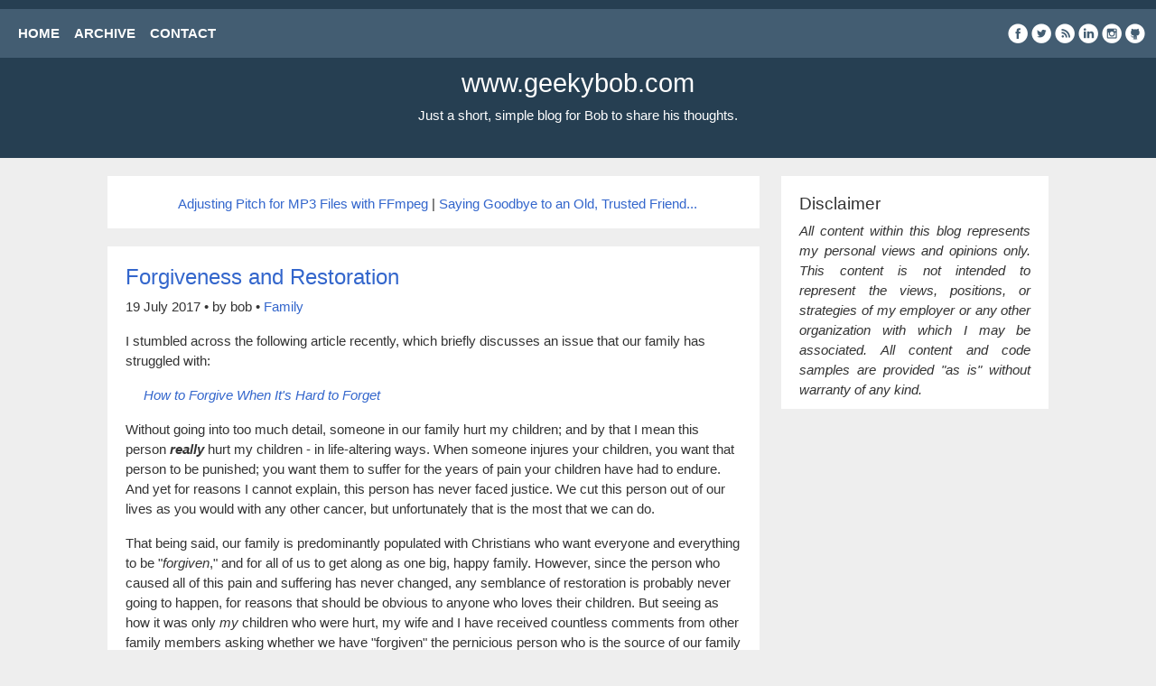

--- FILE ---
content_type: text/html; charset=utf-8
request_url: http://www.geekybob.com/post/Forgiveness-and-Restoration
body_size: 11516
content:


<!DOCTYPE html>
<html lang="en">
<head><meta charset="utf-8" /><meta name="viewport" content="width=device-width, initial-scale=1.0" /><title>
	Geeky Bob | Forgiveness and Restoration
</title><link rel="start" title="Geeky Bob" href="/" /><link rel="stylesheet" href="/_assets/bootstrap.min.css" />
    <script src="/_assets/jquery.min.js"></script>
    <script src="/_assets/bootstrap.min.js"></script>
    <link rel="stylesheet" type="text/css" href="/_assets/style.css" /><link rel="stylesheet" type="text/css" href="/_assets/social.css" /><meta name="title" property="og:title" content="Geeky Bob | Forgiveness and Restoration" /><meta name="description" property="og:description" content="Geeky Bob - Forgiveness and Restoration" /><meta name="author" property="article:author" content="Robert McMurray" /><meta name="robots" content="all" /><meta name="keywords" content="Family, Christianity" /><meta name="locale" content="en-us" /><meta property="og:locale" content="en_US" /><meta property="og:type" content="article" /><meta property="og:url" content="http://www.geekybob.com/post/Forgiveness-and-Restoration" /><meta property="og:site_name" content="Geeky Bob" /><meta property="article:published_time" content="2017-07-19T11:22:12Z" /><meta property="article:modified_time" content="2017-08-02T21:59:48Z" /><meta property="document_id" content="b20eeee0-d5fb-4b3a-b585-f46bbc3c449f" /></head>
<body>

    <hgroup>
        <nav class="navbar navbar-expand-lg">
            <div class="container-fluid">
                <ul class="navbar-nav me-auto mb-2 mb-lg-0">
                    <li class="nav-item"><a class="nav-link" style="color:#fff;font-weight:bold;" href="/">HOME</a></li>
                    <li class="nav-item"><a class="nav-link" style="color:#fff;font-weight:bold;" href="/archive.aspx">ARCHIVE</a></li>
                    <li class="nav-item"><a class="nav-link" style="color:#fff;font-weight:bold;" href="/contact.aspx">CONTACT</a></li>
                </ul>
                <span class="social">
                    <ul class="navbar-nav ms-auto mb-2 mb-lg-0">
                        <li class="fb"><a href="http://facebook.com/robmcm" title="Facebook" rel="nofollow" target="_blank"><span>Facebook</span></a></li>
                        <li class="tw"><a href="http://twitter.com/rlmcmurray" title="Twitter" rel="nofollow" target="_blank"><span>Twitter</span></a></li>
                        
                        <li class="rs"><a href="/syndication.axd" title="Subscribe"><span>Subscribe</span></a></li>
                        
                        <li class="li"><a href="http://linkedin.com/in/robert-mcmurray" title="Linkedin" rel="nofollow" target="_blank"><span>LinkedIn</span></a></li>
                        <li class="is"><a href="http://instagram.com/robmcm65" title="Instagram" rel="nofollow" target="_blank"><span>Instagram</span></a></li>
                        <li class="gi"><a href="http://github.com/rmcmurray" title="github" rel="nofollow" target="_blank"><span>github</span></a></li>
                    </ul>
                </span>
            </div>
        </nav>
        <header align="center">
            <h1>www.geekybob.com</h1>
            <p>Just a short, simple blog for Bob to share his thoughts.</p>
        </header>
    </hgroup>

    <div class="container-fluid">
        <div class="row">
            <div class="col-md-1"></div>
            <div class="col-md-7">
                <div align="center">
                    

<div class="container"><div align="center"><div class="nav-prev-next"><div class="nav-prev"><a href="/post/Adjusting-Pitch-for-MP3-Files-with-FFmpeg">Adjusting Pitch for MP3 Files with FFmpeg</a></div><div class="nav-center"> | </div><div class="nav-next"><a href="/post/Saying-Goodbye-to-an-Old-Trusted-Friend">Saying Goodbye to an Old, Trusted Friend...</a></div></div></div></div><div class="container"><h2><a href="/post/Forgiveness-and-Restoration">Forgiveness and Restoration</a></h2><p>19 July 2017 &bull; by bob &bull; <a href="/category/Family">Family</a></p><p>I stumbled across the following article recently, which briefly discusses an issue that our family has struggled with:</p>  <p style="margin-left: 20px"><em><a href="https://web.archive.org/web/20200815125704/https://www.boundariesbooks.com/blogs/boundaries-blog/how-to-forgive-when-its-hard-to-forget" target="_blank">How to Forgive When It's Hard to Forget</a></em></p>  <p>Without going into too much detail, someone in our family hurt my children; and by that I mean this person <em><strong>really</strong></em> hurt my children - in life-altering ways. When someone injures your children, you want that person to be punished; you want them to suffer for the years of pain your children have had to endure. And yet for reasons I cannot explain, this person has never faced justice. We cut this person out of our lives as you would with any other cancer, but unfortunately that is the most that we can do.</p>  <p>That being said, our family is predominantly populated with Christians who want everyone and everything to be &quot;<em>forgiven</em>,&quot; and for all of us to get along as one big, happy family. However, since the person who caused all of this pain and suffering has never changed, any semblance of restoration is probably never going to happen, for reasons that should be obvious to anyone who loves their children. But seeing as how it was only <em>my</em> children who were hurt, my wife and I have received countless comments from other family members asking whether we have &quot;forgiven&quot; the pernicious person who is the source of our family troubles. We have assured everyone that we have, which then leads to the questions about why can't our &quot;lives go back to the way they were before all of this started.&quot;</p>  <p>First of all, the way our lives were before &quot;all of this started&quot; does not mean that the guilty party wasn't hurting other people; it was just happening to people outside our immediate family, and being swept under the rug because people chose not to see that it was happening. But that is a different problem for a different day.</p>  <p>The problem that currently faces our family is: what does it mean to forgive someone?</p>  <p>For some of our family members, &quot;forgiveness&quot; means a complete and total restoration. But that is a totally naïve sentiment, and it completely ignores or trivializes the suffering of those whose lives were damaged. My wife and I have tried to explain time and again that we have &quot;forgiven&quot; the person who wounded our family, but we have no desire to rekindle a relationship with the guilty party. To other family members this looks like &quot;unforgiveness,&quot; whereas to me this looks like &quot;common sense.&quot; One should not willingly subject their loved ones to a harmful person in the name of &quot;forgiveness.&quot;</p>  <p>This is why I enjoyed the article that I mentioned earlier; in that piece, Dr. Cloud did a great job of summarizing the different parts of a restoration process, which I will paraphrase and adapt to our family's situation:</p>  <p style="margin-left: 20px"><strong>Forgiveness</strong>: This is letting go of what you believe is your right to punish someone for how they hurt you. My wife and I have done so; it was difficult, but holding onto unforgiveness is more harmful to yourself than it is to others. Or as a popular idiom states, &quot;Holding on to unforgiveness is like drinking poison and expecting the other person to die.&quot;</p>  <p style="margin-left: 20px"><strong>Reconciliation</strong>: This is when the other person apologizes and accepts forgiveness; this has not happened within our family. In fact, the guilty party is still asserting that he or she has never done anything wrong, and recently demanded an apology for the years that he or she was denied access to our family. With this person's attitudes in mind, any hope of reconciliation is currently impossible.</p>  <p style="margin-left: 20px"><strong>Trust</strong>: This is when you allow a person whom you have forgiven back into your life. This may be a long, slow process, because it involves re-establishing your confidence that the person who hurt you will not do so again. In our family's situation, the person responsible for all of the suffering still insists no wrong-doing, so there can be no reasonable assumption that this person will not hurt someone again. Perhaps he or she will not wound someone in the same way as before, but still - I do not trust this person around my spouse or children.</p>  <p>Bringing this discussion to a close, we need to make a clear distinction between &quot;forgiveness&quot; and &quot;reconciliation&quot; in our lives. When we confuse these actions, we may subject ourselves to further injury. We certainly need to forgive those who harm us, but it is up to the other person to reconcile the situation and to re-establish trust. If the other person is unwilling to do so, then you are far better off without them in your life.</p>  <hr style="width: 300px; text-align: left" />  <p>By the way, the following book by Jerry Cook is a good resource for anyone who is faced with difficult life situations and questions about forgiveness:</p>  <p style="margin-left: 20px"><em><a href="https://www.amazon.com/dp/0830747532/" target="_blank">Love, Acceptance and Forgiveness: Being Christian in a Non-Christian World</a></em></p> <hr  /> <p><strong>UPDATE:</strong></p> <p>This blog originally pointed to the article <em><a href="https://drcloud.com/article/how_to_extend_forgiveness_and_set_a_boundary" target="_blank">How to Extend Forgiveness and Set a Boundary</a></em>, but that article has been removed from Dr. Cloud's website and the Internet Archive does not have a cached version, so I replaced it with the article you now see.</p><hr /><p>Tags: <a href="/tag/Family">Family</a>, <a href="/tag/Christianity">Christianity</a></p></div>


                </div>
            </div>
            <div class="col-md-3">
                <div></div>
				<div class="container">
					<h4>Disclaimer</h4>
					<div style="text-align:justify"><em>All content within this blog represents my personal views and opinions only. This content is not intended to represent the views, positions, or strategies of my employer or any other organization with which I may be associated. All content and code samples are provided "as is" without warranty of any kind.</em></div>
				</div>
            </div>
            <div class="col-md-1"></div>
        </div>
    </div>

    <footer align="center">
        <p>Copyright © 1998 - 2026 &bull; Powered by Geeky Bob 1.0</p>
        <div align="center"><script type="text/javascript"><!--
            google_ad_client = "pub-6897182823126703";
            google_ad_width = 728;
            google_ad_height = 90;
            google_ad_format = "728x90_as";
            google_ad_type = "text_image";
            google_ad_channel = "";
            google_color_border = "333333";
            google_color_bg = "333333";
            google_color_link = "9999ff";
            google_color_url = "cccccc";
            google_color_text = "cccccc";
        //--></script>
        <script type="text/javascript" src="https://pagead2.googlesyndication.com/pagead/show_ads.js"></script>
        </div>
    </footer>

</body>
</html>


--- FILE ---
content_type: text/html; charset=utf-8
request_url: https://www.google.com/recaptcha/api2/aframe
body_size: 265
content:
<!DOCTYPE HTML><html><head><meta http-equiv="content-type" content="text/html; charset=UTF-8"></head><body><script nonce="jjby7QdryOcaqIvv1hplgw">/** Anti-fraud and anti-abuse applications only. See google.com/recaptcha */ try{var clients={'sodar':'https://pagead2.googlesyndication.com/pagead/sodar?'};window.addEventListener("message",function(a){try{if(a.source===window.parent){var b=JSON.parse(a.data);var c=clients[b['id']];if(c){var d=document.createElement('img');d.src=c+b['params']+'&rc='+(localStorage.getItem("rc::a")?sessionStorage.getItem("rc::b"):"");window.document.body.appendChild(d);sessionStorage.setItem("rc::e",parseInt(sessionStorage.getItem("rc::e")||0)+1);localStorage.setItem("rc::h",'1769603002301');}}}catch(b){}});window.parent.postMessage("_grecaptcha_ready", "*");}catch(b){}</script></body></html>

--- FILE ---
content_type: text/css
request_url: http://www.geekybob.com/_assets/style.css
body_size: 5613
content:
body {
    font-family: "Open Sans", Arial, Helvetica, sans-serif;
    font-size: 11pt;
    background-color: #eee;
    color: #000;
    margin: 0px;
}

.container {
    background-color: #fff;
    color: #333;
    padding-top: 20px;
    padding-bottom: 10px;
    padding-left: 20px;
    padding-right: 20px;
    margin-top: 20px;
    margin-bottom: 20px;
    text-align: left;
    overflow-x: auto;
    overflow-y: visible;
    line-height: 150%;
}

a {
    text-decoration: none;
}

    a:link, a:visited {
        /*color: #263f52;*/
        color: #36c;
    }

    a:hover, a:active {
        /*color: #523f26;*/
        color: #c63;
    }

    a.button, a.currentbutton {
        border-style: solid;
        border-width: 2px 2px 2px 2px;
        text-decoration: none;
        text-align: center;
        vertical-align: middle;
        line-height: 20px !important;
        padding: 4px;
        border-color: #ddd;
        color: #000;
        background-color: #fff;
        display: inline-block;
        width: 30px !important;
        height: 30px !important;
        overflow-x: hidden;
        overflow-y: hidden;
        text-overflow: ellipsis;
        white-space: nowrap;
        font-size: 9pt;
    }

    a.tag {
        border-style: solid;
        border-width: 1px 1px 1px 1px;
        text-decoration: none;
        text-align: center;
        vertical-align: middle;
        line-height: 20px !important;
        padding-top: 2px;
        padding-bottom: 2px;
        padding-left: 5px;
        padding-right: 5px;
        margin: 2px;
        color: #555;
        border-color: #eee #ddd #ddd #eee;
        background-color: #eee;
        display: inline-block;
        white-space: nowrap;
        font-size: 9pt;
    }

        a.tag:hover {
            color: #c63;
            border-color: #ddd #eee #eee #ddd;
        }

    a.bigbutton {
        border-style: solid;
        border-width: 2px 2px 2px 2px;
        text-decoration: none;
        text-align: center;
        vertical-align: middle;
        line-height: 20px !important;
        padding: 4px;
        border-color: #ddd;
        color: #000;
        background-color: #fff;
        display: inline-block;
        width: 60px !important;
        height: 30px !important;
        overflow-x: hidden;
        overflow-y: hidden;
        text-overflow: ellipsis;
        white-space: nowrap;
        font-size: 9pt;
    }

        a.button:link, a.bigbutton:link, a.button:visited, a.bigbutton:visited {
            border-color: #ddd;
            color: #000;
            background-color: #fff;
        }

        a.button:hover, a.bigbutton:hover, a.button:active, a.bigbutton:active {
            border-color: #ddd;
            color: #fff;
            background-color: #369;
        }

    a.currentbutton {
        background-color: #263f52 !important;
        color: #fff !important;
        border-color: #000 !important
    }

    a.disabled {
        pointer-events: none;
        cursor: default;
    }

.navtext {
    color: #fff !important;
}

hr {
    color: #ddd;
    background: #ddd;
    height: 1px;
    border: 0px;
}

h1 {
    font-size: 22pt;
    font-family: Domine, Arial, Verdana, sans-serif !important;
    color: #fff;
}

h2 {
    font-size: 18pt;
    color: #369;
}

h3 {
    font-size: 16pt;
    color: #333;
}

h4 {
    font-size: 14pt;
    color: #333;
}

h5 {
    font-size: 12pt;
    color: #000;
}

h6 {
    font-size: 12pt;
    color: #000;
}

hgroup {
    padding-top: 10px;
    padding-bottom: 10px;
    background-color: #263f52 !important;
    color: #fff !important;
}

nav {
    padding-top: 10px;
    padding-bottom: 10px;
    background-color: #435d72 !important;
    color: #fff !important;
}

.nav-prev-next {
    display: table;
    width: 600px;
    white-space: nowrap;
}

.nav-prev {
    display: inline-block;
    width: 49% !important;
    overflow-x: hidden !important;
    overflow-y: hidden !important;
    scrollbar-width: none !important;
    -ms-overflow-style: none !important;
    text-overflow: ellipsis;
    text-align: right;
}

.nav-center {
    display: inline-block;
    width: 2% !important;
    overflow-x: hidden;
    overflow-y: hidden;
    text-align: center;
}

.nav-next {
    display: inline-block;
    width: 49% !important;
    overflow-x: hidden !important;
    overflow-y: hidden !important;
    scrollbar-width: none !important;
    -ms-overflow-style: none !important;
    text-overflow: ellipsis;
    text-align: left;
}

.nav-prev::-webkit-scrollbar, .nav-center::-webkit-scrollbar, .nav-next::-webkit-scrollbar, .nav-prev-next::-webkit-scrollbar {
    display: none;
}

header {
    padding-top: 10px;
    padding-bottom: 10px;
    background-color: #263f52 !important;
    color: #fff !important;
}

footer {
    padding-top: 10px;
    padding-bottom: 10px;
    background-color: #333 !important;
    color: #ccc !important;
}

table.light, th.light, td.light
{
    margin-left: 20px;
    border: 1px solid #ddd;
    padding: 4px;
}
th.light {
    background-color: #ddd;
    color: #000;
}
td.light {
    background-color: #fff;
    color: #000;
}

pre {
    font-family: 'Fira Code', 'Consolas', 'Courier New', monospace, courier;
    padding-top: 20px;
    padding-bottom: 20px;
    overflow-x: auto;
    overflow-y: hidden;
    height: 100%;
    box-sizing: border-box;
}

--- FILE ---
content_type: text/css
request_url: http://www.geekybob.com/_assets/social.css
body_size: 2223
content:
/*[ social network icons ]*/
.social {
    position: relative;
    /* top: 14px; */
}

    .social ul li {
        float: right;
        list-style: none;
        height: 22px;
        margin-left: 4px;
    }

        .social ul li a {
            display: block;
            width: 22px;
            height: 22px;
            background-image: url('/_assets/social.png');
            background-repeat: no-repeat;
            background-position: 0 0;
            outline: none;
            -moz-transition: all ease 0.3s;
            -o-transition: all ease 0.3s;
            -webkit-transition: all ease 0.3s;
            transition: all ease 0.3s;
        }

        .social ul li span {
            display: none;
        }

        .social ul li.tw a {
            background-position: -168px 0;
        }

        .social ul li.tw:hover a {
            background-position: -168px bottom;
        }

        .social ul li.fb a {
            background-position: -196px 0;
        }

        .social ul li.fb:hover a {
            background-position: -196px bottom;
        }

        .social ul li.gp a {
            background-position: -140px 0;
        }

        .social ul li.gp:hover a {
            background-position: -140px bottom;
        }

        .social ul li.li a {
            background-position: -84px 0;
        }

        .social ul li.li:hover a {
            background-position: -84px bottom;
        }

        .social ul li.rs a {
            background-position: 0 0;
        }

        .social ul li.rs:hover a {
            background-position: 0 bottom;
        }

        .social ul li.yt a {
            background-position: -112px 0;
        }

        .social ul li.yt:hover a {
            background-position: -112px bottom;
        }

        .social ul li.is a {
            background-position: -56px 0;
        }

        .social ul li.is:hover a {
            background-position: -56px bottom;
        }

        .social ul li.gi a {
            background-position: -28px 0;
        }

        .social ul li.gi:hover a {
            background-position: -28px bottom;
        }
